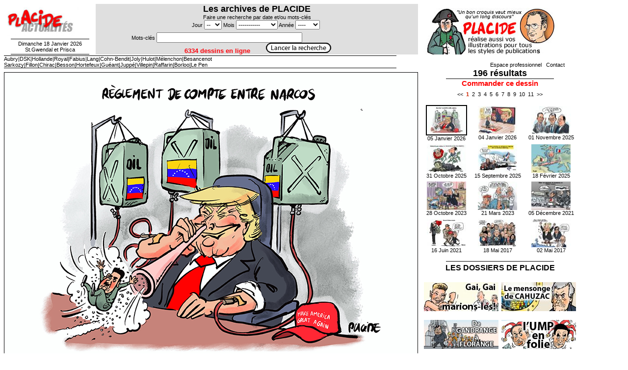

--- FILE ---
content_type: text/html
request_url: https://www.leplacide.com/humour-bande-dessinees/humour-bande-dessinees.php?dossier=Villepin
body_size: 31961
content:
<!-- <script language="JavaScript" src="http://www.meteodirect.com/md/vignette/meteo2.js"></script> //-->
<script language="JavaScript">
<!--
function MM_openBrWindow(theURL,winName,features,myWidth,myHeight,isCenter) {
  if(window.screen)if(isCenter)if(isCenter=="true"){
    var myLeft = 0;
    var myTop = 0;
    features+=(features!='')?',':'';
    features+=',left='+myLeft+',top='+myTop;
  }
  fenetre=window.open(theURL,winName,features+((features!='')?',':'')+'width='+myWidth+',height='+myHeight);
  fenetre.focus(winName);
}
//-->
</script>
<script language="JavaScript">
<!--
function RowLight_On(row) { 
  row.style.oldBackgroundColor = row.style.backgroundColor;
  row.style.backgroundColor = '#FF8888';
}
function RowLight_Off(row) {
  row.style.backgroundColor = row.style.oldBackgroundColor;
}
//-->
</script>

<script language="JavaScript">
<!--
function openpopup(theURL,winName,features,myWidth,myHeight,isCenter) {
  if(window.screen)if(isCenter)if(isCenter=="true"){
    var myLeft = 0;
    var myTop = 0;
    features+=(features!='')?',':'';
    features+=',left='+myLeft+',top='+myTop;
  }
  fenetre=window.open(theURL,winName,features+((features!='')?',':'')+'width='+myWidth+',height='+myHeight);
  fenetre.focus(winName);
}
//-->
</script><html>
<head>
<title>Humour - Venezuela: Nicolás Maduro comparaîtra lundi à midi devant un juge de New York - 05 Janvier  2026 - Les dossiers de Placide - dessins de presse - chaque jour un dessin d'actualité sarkozy chirac busch raffarin rafarin mattei lang jospin fabius Politique ps ump socialiste pc pcf communiste Justice Environnement Social Economie Sport Médias Religion MONDE Amérique du nord Asie Amérique Latine Europe Afrique Moyen-Orient</title>
<meta http-equiv="Content-Type" content="text/html; charset=iso-8859-1">
<META name="title" content="Dessin de Presse - Caricatures - Eric Laplace">
<meta name="keywords" content="dessin de presse dessins caricature caricatures chirac jospin sarkozy raffarin rafarin raffarinade rafarinade ump ps socialiste pc pcf communiste udf bayrou">
<meta name="description" content="Les dessins de presse de Placide - actualité actualités">
<LINK href="../includes/style11.css" type=text/css rel=stylesheet>
<script type="text/javascript">

  var _gaq = _gaq || [];
  _gaq.push(['_setAccount', 'UA-22604678-1']);
  _gaq.push(['_trackPageview']);

  (function() {
    var ga = document.createElement('script'); ga.type = 'text/javascript'; ga.async = true;
    ga.src = ('https:' == document.location.protocol ? 'https://ssl' : 'http://www') + '.google-analytics.com/ga.js';
    var s = document.getElementsByTagName('script')[0]; s.parentNode.insertBefore(ga, s);
  })();

</script>
</head>
<body bgcolor="#ffffff" vlink="#00000" link="#00000">
<table width="800" border="0" cellspacing="0" cellpadding="0">
<tr> 
	<td width="508">
	<table width="100%" border="0" cellspacing="0" cellpadding="0">
	<form method="post" action="http://www.leplacide.com/archive.php" name="form1">
	<tr> 
		<td width="187"><a href="http://www.leplacide.com"><img src="../img/placide_logo.jpg" width="152" height="59" border="0"></a></td>
		<td rowspan="4" valign="top" bgcolor="DFDFDF" align="center">
		<strong><font color="020202" face="Arial, Helvetica, sans-serif" size="4">Les archives de PLACIDE</font></strong><br>
		Faire une recherche par date et/ou mots-cl&eacute;s<br>
		Jour 
		<select name="jour">
		<option value="00" selected="selected">--</option>
<option value=1 >1</option><option value=2 >2</option><option value=3 >3</option><option value=4 >4</option><option value=5 >5</option><option value=6 >6</option><option value=7 >7</option><option value=8 >8</option><option value=9 >9</option><option value=10 >10</option><option value=11 >11</option><option value=12 >12</option><option value=13 >13</option><option value=14 >14</option><option value=15 >15</option><option value=16 >16</option><option value=17 >17</option><option value=18 >18</option><option value=19 >19</option><option value=20 >20</option><option value=21 >21</option><option value=22 >22</option><option value=23 >23</option><option value=24 >24</option><option value=25 >25</option><option value=26 >26</option><option value=27 >27</option><option value=28 >28</option><option value=29 >29</option><option value=30 >30</option><option value=31 >31</option>                
		</select>
		Mois 
		<select name="mois" id="mois">		
		<option value="00" selected="selected">-----------</option>
<option value=01 >Janvier</option><option value=02 >Février</option><option value=03 >Mars</option><option value=04 >Avril</option><option value=05 >Mai</option><option value=06 >Juin</option><option value=07 >Juillet</option><option value=08 >Août</option><option value=09 >Septembre</option><option value=10 >Octobre</option><option value=11 >Novembre</option>                
		</select>
		Ann&eacute;e 
		<select name="annee" id="annee">
		<option value="0000">----</option>
<option value=1999 >1999</option><option value=2000 >2000</option><option value=2001 >2001</option><option value=2002 >2002</option><option value=2003 >2003</option><option value=2004 >2004</option><option value=2005 >2005</option><option value=2006 >2006</option><option value=2007 >2007</option><option value=2008 >2008</option><option value=2009 >2009</option><option value=2010 >2010</option><option value=2011 >2011</option><option value=2012 >2012</option><option value=2013 >2013</option><option value=2014 >2014</option><option value=2015 >2015</option><option value=2016 >2016</option><option value=2017 >2017</option><option value=2018 >2018</option><option value=2019 >2019</option><option value=2020 >2020</option><option value=2021 >2021</option><option value=2022 >2022</option><option value=2023 >2023</option><option value=2024 >2024</option><option value=2025 >2025</option><option value=2026 >2026</option>                 
		</select>
		<img src="../img/shim.gif" width="1" height="25" align="top" border="0"><br>
		Mots-cl&eacute;s&nbsp;<input name="motcle" type="text" id="motcle" size="35" value="">
		<img src="../img/shim.gif" width="160" height="4" align="top"><br>
		<strong><font color="FC000A" size="-1">&nbsp;6334&nbsp;dessins&nbsp;en&nbsp;ligne&nbsp;&nbsp;&nbsp;&nbsp;&nbsp;&nbsp;&nbsp; 
		<a href="#"><img src="../img/submit.gif" width="133" height="21" border="0" onclick="javascript:form1.submit();"></a></font></strong>
		</td>
	</tr>
	</form>
	<tr> 
		<td height="1" align="center"><img src="../img/shim_noir.gif" width="160" height="1" align="top"></td>
	</tr>
	<tr> 
		<td align="center">Dimanche 18 Janvier 2026<br>St.Gwendal et Prisca</td>
	</tr>
	<tr> 
		<td width="187" height="1" align="center"><img src="../img/shim_noir.gif" width="160" height="1" align="top"></td>
	</tr>
	</table>
	</td>
	<td valign="top"><a href="http://www.placide-illustrations.com" target="_blank"><img src="../img/www.placide-illustration.com.jpg" width="291" height="103" border="0" align="baseline"></a></td>
	<td valign="top" rowspan="20">
	<script type="text/javascript"><!--
	google_ad_client = "pub-5233773920484655";
	google_ad_width = 120;
	google_ad_height = 600;
	google_ad_format = "120x600_as";
	google_ad_type = "text_image";
	google_ad_channel ="";
	google_color_border = "FDFFCA";
	google_color_bg = "FDFFCA";
	google_color_link = "0000CC";
	google_color_url = "008000";
	google_color_text = "000000";
	//--></script>
	<script type="text/javascript" src="http://pagead2.googlesyndication.com/pagead/show_ads.js"></script>
	<script type="text/javascript"><!--
	google_ad_client = "pub-5233773920484655";
	google_ad_width = 120;
	google_ad_height = 600;
	google_ad_format = "120x600_as";
	google_ad_type = "text_image";
	google_ad_channel ="";
	google_color_border = "FDFFCA";
	google_color_bg = "FDFFCA";
	google_color_link = "0000CC";
	google_color_url = "008000";
	google_color_text = "000000";
	//--></script>
	<script type="text/javascript" src="http://pagead2.googlesyndication.com/pagead/show_ads.js"></script>	
	</td>
</tr>
<tr> 
	<td colspan="2"><img src="../img/shim.gif" width="800" height="2"></td>
</tr>
<tr> 
	<td colspan="2"><img src="../img/shim_noir.gif" width="800" height="1"></td>
</tr>
<tr>
	<td align="left">
	<a href="http://www.leplacide.com/humour-bande-dessinees/humour-bande-dessinees.php?dossier=aubry">Aubry</a>|<a href="http://www.leplacide.com/humour-bande-dessinees/humour-bande-dessinees.php?dossier=dsk">DSK</a>|<a href="http://www.leplacide.com/humour-bande-dessinees/humour-bande-dessinees.php?dossier=hollande">Hollande</a>|<a href="http://www.leplacide.com/humour-bande-dessinees/humour-bande-dessinees.php?dossier=royal">Royal</a>|<a href="http://www.leplacide.com/humour-bande-dessinees/humour-bande-dessinees.php?dossier=fabius">Fabius</a>|<a href="http://www.leplacide.com/humour-bande-dessinees/humour-bande-dessinees.php?dossier=lang">Lang</a>|<a href="http://www.leplacide.com/humour-bande-dessinees/humour-bande-dessinees.php?dossier=Cohn-Bendit">Cohn-Bendit</a>|<a href="http://www.leplacide.com/humour-bande-dessinees/humour-bande-dessinees.php?dossier=joly">Joly</a>|<a href="http://www.leplacide.com/humour-bande-dessinees/humour-bande-dessinees.php?dossier=hulot">Hulot</a>|<a href="http://www.leplacide.com/humour-bande-dessinees/humour-bande-dessinees.php?dossier=melenchon">Mélenchon</a>|<a href="http://www.leplacide.com/humour-bande-dessinees/humour-bande-dessinees.php?dossier=besancenot">Besancenot</a>
<br>
<a href="http://www.leplacide.com/humour-bande-dessinees/humour-bande-dessinees.php?dossier=Sarkozy">Sarkozy</a>|<a href="http://www.leplacide.com/humour-bande-dessinees/humour-bande-dessinees.php?dossier=fillon">Fillon</a>|<a href="http://www.leplacide.com/humour-bande-dessinees/humour-bande-dessinees.php?dossier=chirac">Chirac</a>|<a href="http://www.leplacide.com/humour-bande-dessinees/humour-bande-dessinees.php?dossier=besson">Besson</a>|<a href="http://www.leplacide.com/humour-bande-dessinees/humour-bande-dessinees.php?dossier=hortefeux">Hortefeux</a>|<a href="http://www.leplacide.com/humour-bande-dessinees/humour-bande-dessinees.php?dossier=gueant">Guéant</a>|<a href="http://www.leplacide.com/humour-bande-dessinees/humour-bande-dessinees.php?dossier=juppé">Juppé|<a href="http://www.leplacide.com/humour-bande-dessinees/humour-bande-dessinees.php?dossier=Villepin">Villepin|<a href="http://www.leplacide.com/humour-bande-dessinees/humour-bande-dessinees.php?dossier=Raffarin">Raffarin|<a href="http://www.leplacide.com/humour-bande-dessinees/humour-bande-dessinees.php?dossier=borloo">Borloo</a>|<a href="http://www.leplacide.com/humour-bande-dessinees/humour-bande-dessinees.php?dossier=lepen">Le Pen</a>	</td>
	<td align="right" valign="bottom">
	<a href="commander/professionnel.php?dessin=11092">Espace professionnel</a>&nbsp;&nbsp;
	<a href="mailto:ericlaplace@noos.fr">Contact</a>&nbsp;&nbsp;&nbsp;&nbsp;&nbsp;&nbsp;&nbsp;&nbsp;&nbsp;
	</td>
</tr>
<tr> 
	<td colspan="2"><img src="../img/shim_noir.gif" width="800" height="1"></td>
</tr>
<tr> 
	<td width="508" valign="top"><table width="100%" border="0" cellspacing="0" cellpadding="0">
<tr>
	<td valign="top">
	<table border="0" cellspacing="0" cellpadding="0">
	<tr>
		<td><img src="../img/shim.gif" width="480" height="8"></td>
	</tr>	
	<tr> 
		<td>
		<table border="0" cellspacing="0" cellpadding="0">
		<tr> 
			<td bgcolor="#000000"><img src="../img/shim_noir.gif" width="1" height="1"></td>
			<td bgcolor="#000000"><img src="../img/shim_noir.gif" width="1" height="1"></td>
			<td bgcolor="#000000"><img src="../img/shim_noir.gif" width="1" height="1"></td>
		</tr>
		<tr> 
			<td bgcolor="#000000"><img src="../img/shim_noir.gif" width="1" height="1"></td>
			<td align="center" valign="middle" width="501" height="364"><img src="../document/26-01-05-trump-maduro.jpg" alt="Venezuela: Nicolás Maduro comparaîtra lundi à midi devant un juge de New York"></td>
			<td bgcolor="#000000"><img src="../img/shim_noir.gif" width="1" height="1"></td>
		</tr>
		<tr> 
			<td bgcolor="#000000"><img src="../img/shim_noir.gif" width="1" height="1"></td>
			<td bgcolor="#000000"><img src="../img/shim_noir.gif" width="1" height="1"></td>
			<td bgcolor="#000000"><img src="../img/shim_noir.gif" width="1" height="1"></td>
		</tr>
		</table>
		</td>
	</tr>
	<tr> 
		<td align="right"><font size="1" face="Arial, Helvetica, sans-serif">&copy; PLACIDE - Reproduction interdite sans autorisation de l'<a href="mailto:ericlaplace@noos.fr?subject=leplacide.com%20-%20contact">auteur</a></font></td>
	</tr>
	<tr> 
		<td align="left">
		<table border="0" cellspacing="0" cellpadding="0">
		<tr> 
			<td bgcolor="#000000"><img src="../img/shim.gif" width="501" height="1"></td>
		</tr>
		<tr> 
			<td><img src="../img/shim.gif" width="1" height="10"><b>05 Janvier  2026</b></td>
			<td rowspan=10><img src="../img/shim.gif" width="5" height="1"></td>
			<td bgcolor="#000000" rowspan=10><img src="../img/shim_noir.gif" width="1" height="1"></td>
		</tr>
		<tr> 
			<td bgcolor="#000000"><img src="../img/shim_noir.gif" width="200" height="1"></td>
		</tr>
		<tr> 
			<td><img src="../img/shim.gif" width="1" height="4"></td>
		</tr>
		<tr> 
			<td align="left"><font size="6" face="arial narrow"><b>Venezuela: Nicolás Maduro comparaîtra lundi à midi devant un juge de New York</b></font></td>
		</tr>
		<tr> 
			<td><img src="../img/shim.gif" width="1" height="4"></td>
		</tr>
		<tr> 
			<td align="left"><p>Le pr&eacute;sident v&eacute;n&eacute;zu&eacute;lien Nicol&aacute;s Maduro et son &eacute;pouse Cilia Flores ont &eacute;t&eacute; captur&eacute;s &agrave; Caracas et exfiltr&eacute;s par les forces arm&eacute;es am&eacute;ricaines ce samedi 3 janvier. Ils sont notamment inculp&eacute;s, dans l&#39;&Eacute;tat de New York, pour &quot;narcoterrorisme&quot; et &quot;crimes contre l&#39;humanit&eacute;&quot;. Apr&egrave;s leur exfiltration, ils sont arriv&eacute;s aux &Eacute;tats-Unis dans la soir&eacute;e.</p>

<p>Donald Trump a pr&eacute;sent&eacute; cette op&eacute;ration nocturne &agrave; Caracas comme&nbsp;une remise au go&ucirc;t du jour de la doctrine Monroe, il y a plus d&#39;un si&egrave;cle, consid&eacute;rant que l&#39;Am&eacute;rique latine est la chasse gard&eacute;e des &Eacute;tats-Unis.</p>

<p>La Cour surpr&ecirc;me v&eacute;n&eacute;zu&eacute;lienne a charg&eacute; Delcy Rodriguez, l&#39;actuelle vice-pr&eacute;sidente d&#39;assurer l&#39;int&eacute;rim &agrave; la t&ecirc;te de l&#39;&Eacute;tat, qui est une chaviste convaincue.</p>

<p>Invit&eacute; matinal de BFMTV, l&#39;ancien Premier ministre, Dominique de Villepin a jug&eacute; la r&eacute;action d&#39;Emmanuel Macron &quot;aveugle, inconsciente et irresponsable&quot;.</p>

<p>Le Quai d&#39;Orsay a pr&eacute;cis&eacute; sur notre antenne la position de la France reconnaissant que l&#39;intervention am&eacute;ricaine &eacute;tait &quot;une violation du droit international&quot; et restant attentive &agrave; la transition.&nbsp;</p>
</td>
		</tr>
		<tr> 
			<td valign="top" align="right" colspan="2"><font size="-3"></font></td>
		</tr>
		<tr> 
			<td><img src="../img/shim.gif" width="1" height="10"></td>
		</tr>
		</table>
		</td>
	</tr>
	</table>
	</td>
	</tr>
	<tr> 
		<td valign="top" align="center"><img src="../img/shim.gif" width="1" height="3"></td>
	</tr>
	<tr> 
		<td valign="top">
		<table width="100%" border="0" cellspacing="0" cellpadding="0">
		
		</table>
		</td>
	</tr>
	</table>
	</td>
	<td valign="top">
	<table width="100%" border="0" cellspacing="0" cellpadding="0">
	<tr> 
		<td rowspan="20">&nbsp;<img src="../img/shim.gif" width="5" height="1"></td>
		<td align="center"><strong><font size="4" face="Arial, Helvetica, sans-serif">196 résultats</font></strong></td>
	</tr>
	<tr> 
		<td align="center" colspan="2"><img src="../img/shim_noir.gif" width="220" height="1"></td>
	</tr>
	<tr> 
		<td align="center" colspan="2"><a href="../commander/commander.php?dessin=11092" title="commander dessin" class="rouge">Commander ce dessin</a></td>
	</tr>
	<tr> 
		<td align="center" colspan="2"><img src="../img/shim.gif" width="1" height="8"></td>
	</tr>
	<tr> 
		<td align="center" colspan="2">
<TABLE BORDER="0" CELLPADDING="0" CELLSPACING="0" CLASS="sousTitreArticleClair" STYLE="color: #000000"><TR VALIGN="MIDDLE"><TD><A href="?dossier=Villepin&n=1" STYLE="text-decoration: none; color: #000000">&lt;&lt;</A></TD><TD>&nbsp;&nbsp;</TD>
<TD STYLE="color: #cd2500"><B>1</B></TD>
<TD>&nbsp;&nbsp;</TD><TD><a href=?dossier=Villepin&n=2 STYLE="text-decoration: none; color: #000000">2</a></TD><TD>&nbsp;&nbsp;</TD><TD><a href=?dossier=Villepin&n=3 STYLE="text-decoration: none; color: #000000">3</a></TD><TD>&nbsp;&nbsp;</TD><TD><a href=?dossier=Villepin&n=4 STYLE="text-decoration: none; color: #000000">4</a></TD><TD>&nbsp;&nbsp;</TD><TD><a href=?dossier=Villepin&n=5 STYLE="text-decoration: none; color: #000000">5</a></TD><TD>&nbsp;&nbsp;</TD><TD><a href=?dossier=Villepin&n=6 STYLE="text-decoration: none; color: #000000">6</a></TD><TD>&nbsp;&nbsp;</TD><TD><a href=?dossier=Villepin&n=7 STYLE="text-decoration: none; color: #000000">7</a></TD><TD>&nbsp;&nbsp;</TD><TD><a href=?dossier=Villepin&n=8 STYLE="text-decoration: none; color: #000000">8</a></TD><TD>&nbsp;&nbsp;</TD><TD><a href=?dossier=Villepin&n=9 STYLE="text-decoration: none; color: #000000">9</a></TD><TD>&nbsp;&nbsp;</TD><TD><a href=?dossier=Villepin&n=10 STYLE="text-decoration: none; color: #000000">10</a></TD><TD>&nbsp;&nbsp;</TD><TD><a href=?dossier=Villepin&n=11 STYLE="text-decoration: none; color: #000000">11</a></TD><TD>&nbsp;&nbsp;</TD><TD><a href="?dossier=Villepin&n=17" STYLE="text-decoration: none; color: #000000">&gt;&gt;</a></TD>
</tr></table></br>
		<table width="100%" border="0" cellspacing="2" cellpadding="2">		
<tr>		<td align="center">
		<a href="http://www.leplacide.com/caricature-Venezuela:-Nicol&aacute;s-Maduro-compara&icirc;tra-lundi-&agrave;-midi-devant-un-juge-de-New-York-11092-1-Villepin.html"><img src="../vignette/26-01-05-trump-maduro.jpg" width="80" height="58" border="2" alt="Venezuela: Nicolás Maduro comparaîtra lundi à midi devant un juge de New York"></a><br>05 Janvier  2026</td>
		<td align="center">
		<a href="http://www.leplacide.com/caricature-Op&eacute;ration-am&eacute;ricaine-au-Venezuela-:-avec-sa-r&eacute;action,-Macron-choque-jusque-dans-son-propre-camp-11091-1-Villepin.html"><img src="../vignette/26-01-04-trump-macron.jpg" width="80" height="58" border="0" alt="Opération américaine au Venezuela : avec sa réaction, Macron choque jusque dans son propre camp"></a><br>04 Janvier  2026</td>
		<td align="center">
		<a href="http://www.leplacide.com/caricature-Sondage-pr&eacute;sidentielle-2027-:-Bardella-donn&eacute;-loin-devant-Philippe,-Glucksmann-et-M&eacute;lenchon-au-coude-&agrave;-coude-11056-1-Villepin.html"><img src="../vignette/25-10-31-glucksmann-faure-hollande.jpg" width="80" height="58" border="0" alt="Sondage présidentielle 2027 : Bardella donné loin devant Philippe, Glucksmann et Mélenchon au coude-à-coude"></a><br>01 Novembre  2025</td>
</tr><tr>		<td align="center">
		<a href="http://www.leplacide.com/caricature-Sondage-pr&eacute;sidentielle-2027-:-Bardella-donn&eacute;-loin-devant-Philippe,-Glucksmann-et-M&eacute;lenchon-au-coude-&agrave;-coude-11055-1-Villepin.html"><img src="../vignette/25-11-02-melenchon-bardella-macron.jpg" width="80" height="58" border="0" alt="Sondage présidentielle 2027 : Bardella donné loin devant Philippe, Glucksmann et Mélenchon au coude-à-coude"></a><br>31 Octobre  2025</td>
		<td align="center">
		<a href="http://www.leplacide.com/caricature-S&eacute;bastien-Lecornu-veut-mettre-fin-aux-&quot;avantages-&agrave;-vie&quot;-des-anciens-ministres-d&egrave;s-2026-11030-1-Villepin.html"><img src="../vignette/25-09-15-bayrou-lecornu.jpg" width="80" height="58" border="0" alt="Sébastien Lecornu veut mettre fin aux "avantages à vie" des anciens ministres dès 2026"></a><br>15 Septembre  2025</td>
		<td align="center">
		<a href="http://www.leplacide.com/caricature-Dominique-de-Villepin,-discret-faiseur-de-paix-entre-Paris-et-Alger-10903-1-Villepin.html"><img src="../vignette/25-02-18-de-villepin-algerie.jpg" width="80" height="58" border="0" alt="Dominique de Villepin, discret faiseur de paix entre Paris et Alger"></a><br>18 Février  2025</td>
</tr><tr>		<td align="center">
		<a href="http://www.leplacide.com/caricature-ISRA&Euml;L-GAZA:-DOMINIQUE-DE-VILLEPIN-MET-EN-GARDE-FACE-AU-&quot;TRIPLE-PI&Egrave;GE-TENDU-PAR-LE-HAMAS&quot;-10615-1-Villepin.html"><img src="../vignette/23-10-28-de-villepin.jpg" width="80" height="58" border="0" alt="ISRAËL-GAZA: DOMINIQUE DE VILLEPIN MET EN GARDE FACE AU "TRIPLE PIÈGE TENDU PAR LE HAMAS""></a><br>28 Octobre  2023</td>
		<td align="center">
		<a href="http://www.leplacide.com/caricature-R&eacute;forme-des-retraites-:-la-motion-de-censure-transpartisane-rejet&eacute;e-de-justesse-&agrave;-9-voix-pr&egrave;s-10504-1-Villepin.html"><img src="../vignette/23-03-20-macron-ciotti-borne.jpg" width="80" height="58" border="0" alt="Réforme des retraites : la motion de censure transpartisane rejetée de justesse à 9 voix près"></a><br>21 Mars  2023</td>
		<td align="center">
		<a href="http://www.leplacide.com/caricature-Au-meeting-de-Zemmour-&agrave;-Villepinte,-affrontements-et-bless&eacute;s-10205-1-Villepin.html"><img src="../vignette/21-12-05-zemmour.jpg" width="80" height="58" border="0" alt="Au meeting de Zemmour à Villepinte, affrontements et blessés"></a><br>05 Décembre  2021</td>
</tr><tr>		<td align="center">
		<a href="http://www.leplacide.com/caricature-Emmanuel-Macron-a-remis-la-L&eacute;gion-d'honneur-&agrave;-Edouard-Philippe-10110-1-Villepin.html"><img src="../vignette/21-06-15-a-edouard-philippe-macron.jpg" width="80" height="58" border="0" alt="Emmanuel Macron a remis la Légion d'honneur à Edouard Philippe"></a><br>16 Juin  2021</td>
		<td align="center">
		<a href="http://www.leplacide.com/caricature--Le-premier-gouvernement-d'Emmanuel-Macron-est-nomm&eacute;-9146-1-Villepin.html"><img src="../vignette/17-05-18-gouvernement philippe.jpg" width="80" height="58" border="0" alt=" Le premier gouvernement d'Emmanuel Macron est nommé"></a><br>18 Mai  2017</td>
		<td align="center">
		<a href="http://www.leplacide.com/caricature--M-Le-Pen-plagie-un-discours-de-Fillon-9115-1-Villepin.html"><img src="../vignette/17-05-02-lepen-couteau-fillon.jpg" width="80" height="58" border="0" alt=" M Le Pen plagie un discours de Fillon"></a><br>02 Mai  2017</td>
               
		</table>
		</td>
	</tr>
	<tr> 
		<td align="center" colspan="2"><img src="../img/shim.gif" width="1" height="12"></td>
	</tr>
	<tr> 
		<td align="center" colspan="2"><img src="../img/shim_noir.gif" width="220" height="1"></td>
	</tr>
	<tr>
		<td>
		<table width="100%" border="0" cellspacing="2" cellpadding="2">
		<tr> 
			<td colspan="2" valign="top" align="center"><strong><font size="3" face="Arial, Helvetica, sans-serif">LES DOSSIERS DE PLACIDE</font></strong></td>
		</tr>
		<tr>
<tr>	<td valign="top"><br><a href="../dossier.php?dossier=103"><img src="../document/mariage.jpg" alt="GAI, GAI, MARIONS-LES!" width="152" height="59" border="0"></a></td>
	<td valign="top"><br><a href="../dossier.php?dossier=102"><img src="../document/cahuzac.jpg" alt="LE MENSONGE CAHUZAC " width="152" height="59" border="0"></a></td>
</tr><tr>	<td valign="top"><br><a href="../dossier.php?dossier=100"><img src="../document/Florange.jpg" alt="DE GANDRANGE A FLORANGE" width="152" height="59" border="0"></a></td>
	<td valign="top"><br><a href="../dossier.php?dossier=101"><img src="../document/UMP.jpg" alt="L'UMP EN FOLIE" width="152" height="59" border="0"></a></td>
</tr><tr>	<td valign="top"><br><a href="../dossier.php?dossier=99"><img src="../document/ayrault.jpg" alt="MON PREMIER MINISTRE, CE AYRAULT !" width="152" height="59" border="0"></a></td>
	<td valign="top"><br><a href="../dossier.php?dossier=95"><img src="../document/normal.jpg" alt="LE PRÉSIDENT NORMAL" width="152" height="59" border="0"></a></td>
</tr><tr>	<td valign="top"><br><a href="../dossier.php?dossier=93"><img src="../document/dsk-petit.jpg" alt="Citizen Kahn" width="152" height="59" border="0"></a></td>
	<td valign="top"><br><a href="../dossier.php?dossier=94"><img src="../document/pedalo.jpg" alt="En route pour l'Élysée 2012" width="152" height="59" border="0"></a></td>
</tr><tr>	<td valign="top"><br><a href="../dossier.php?dossier=85"><img src="../document/rom.jpg" alt="Un petit coup de ROM et ça repart !" width="152" height="59" border="0"></a></td>
	<td valign="top"><br><a href="../dossier.php?dossier=81"><img src="../document/bettencourt.jpg" alt="L'affaire BETTENCOURT" width="152" height="59" border="0"></a></td>
</tr><tr>	<td valign="top"><br><a href="../dossier.php?dossier=82"><img src="../document/police.jpg" alt="Vous avez appelé la POLICE, ne quittez pas!" width="152" height="59" border="0"></a></td>
	<td valign="top"><br><a href="../dossier.php?dossier=83"><img src="../document/identite nationale.jpg" alt="Identité Nationale et Laïcité" width="152" height="59" border="0"></a></td>
</tr><tr>	<td valign="top"><br><a href="../dossier.php?dossier=84"><img src="../document/sante.jpg" alt="A votre SANTÉ" width="152" height="59" border="0"></a></td>
	<td valign="top"><br><a href="../dossier.php?dossier=86"><img src="../document/retraite.jpg" alt="Vivement la RETRAITE" width="152" height="59" border="0"></a></td>
</tr><tr>	<td valign="top"><br><a href="../dossier.php?dossier=87"><img src="../document/religion.jpg" alt="Ainsi soient-ils!" width="152" height="59" border="0"></a></td>
	<td valign="top"><br><a href="../dossier.php?dossier=89"><img src="../document/arabe.jpg" alt="La révolution ARABE" width="152" height="59" border="0"></a></td>
</tr><tr>	<td valign="top"><br><a href="../dossier.php?dossier=6"><img src="../document/fachos.jpg" alt="Les nouveaux Fachos" width="152" height="59" border="0"></a></td>
	<td valign="top"><br><a href="../dossier.php?dossier=90"><img src="../document/socialos.jpg" alt="LES SOCIALOS" width="152" height="59" border="0"></a></td>
</tr><tr>	<td valign="top"><br><a href="presidentielles-2007/presidentielles-2007.php"><img src="../document/presidentielles-2007-logo.jpg" alt="PRESIDENTIELLES  2007" width="152" height="59" border="0"></a></td>
	<td valign="top"><br><a href="../dossier.php?dossier=11"><img src="../document/Jacques et Bernadette.jpg" alt="JACQUES ET BERNADETTE" width="152" height="59" border="0"></a></td>
</tr><tr>	<td valign="top"><br><a href="../dossier.php?dossier=50"><img src="../document/sarko-amis.jpg" alt="SARKO ET TOUS SES AMIS" width="152" height="59" border="0"></a></td>
	<td valign="top"><br><a href="../dossier.php?dossier=79"><img src="../document/finances.jpg" alt="Economie et finances" width="152" height="59" border="0"></a></td>
</tr><tr>	<td valign="top"><br><a href="../dossier.php?dossier=28"><img src="../document/Le_meilleur.jpg" alt="LE MEILLEUR D'ENTRE NOUS" width="152" height="59" border="0"></a></td>
	<td valign="top"><br><a href="../dossier.php?dossier=44"><img src="../document/affaires.jpg" alt="LES AFFAIRES REPRENNENT..." width="152" height="59" border="0"></a></td>
</tr><tr>	<td valign="top"><br><a href="../dossier.php?dossier=51"><img src="../document/Best of Fillon.jpg" alt="Best of Fillon" width="152" height="59" border="0"></a></td>
	<td valign="top"><br><a href="../dossier.php?dossier=88"><img src="../document/obama.jpg" alt="Yes, they can!" width="152" height="59" border="0"></a></td>
</tr><tr>	<td valign="top"><br><a href="../dossier.php?dossier=26"><img src="../document/europe.jpg" alt="L'EUROPE, L'EUROPE, L'EUROPE" width="152" height="59" border="0"></a></td>
	<td valign="top"><br><a href="../dossier.php?dossier=35"><img src="../document/devillepin.jpg" alt="La vie romantique de Galouzeau" width="152" height="59" border="0"></a></td>
</tr><tr>	<td valign="top"><br><a href="../dossier.php?dossier=91"><img src="../document/misere.jpg" alt="La misère en France" width="152" height="59" border="0"></a></td>
	<td valign="top"><br><a href="../dossier.php?dossier=36"><img src="../document/logo-people.jpg" alt="POLITIC PEOPLE" width="152" height="59" border="0"></a></td>
</tr><tr>	<td valign="top"><br><a href="../dossier.php?dossier=4"><img src="../document/terre.jpg" alt="ALLO LA TERRE" width="152" height="59" border="0"></a></td>
	<td valign="top"><br><a href="../dossier.php?dossier=42"><img src="../document/logo-bove.jpg" alt="josé bové" width="152" height="59" border="0"></a></td>
</tr><tr>	<td valign="top"><br><a href="../dossier.php?dossier=24"><img src="../document/integrale.jpg" alt="SARKOZY, l'intégrale" width="152" height="59" border="0"></a></td>
	<td valign="top"><br><a href="../dossier.php?dossier=46"><img src="../document/cas-sego.jpg" alt="La passion Ségolène" width="152" height="59" border="0"></a></td>
</tr><tr>	<td valign="top"><br><a href="../dossier.php?dossier=92"><img src="../document/carlita.jpg" alt="CARLITA et moi" width="152" height="59" border="0"></a></td>
	<td valign="top"><br><a href="../dossier.php?dossier=33"><img src="../document/Chef_oeuvre.jpg" alt="CHEF D'OEUVRES POLITIQUES EN PERIL" width="152" height="59" border="0"></a></td>
</tr><tr>	<td valign="top"><br><a href="../dossier.php?dossier=37"><img src="../document/banlieue.jpg" alt="ELLE BRULE, ELLE BRULE, LA BANLIEUE" width="152" height="59" border="0"></a></td>
	<td valign="top"><br><a href="../dossier.php?dossier=25"><img src="../document/raffarin.jpg" alt="Souvenirs de  RAFFARIN" width="152" height="59" border="0"></a></td>
</tr><tr>	<td valign="top"><br><a href="../dossier.php?dossier=47"><img src="../document/president-adieu.jpg" alt="Au revoir, au revoir, Président" width="152" height="59" border="0"></a></td>
	<td valign="top"><br><a href="../dossier.php?dossier=8"><img src="../document/bagdad cafe.jpg" alt="BAGDAD CAFE" width="152" height="59" border="0"></a></td>
</tr><tr>	<td valign="top"><br><a href="../dossier.php?dossier=27"><img src="../document/George.jpg" alt="LA CASE DE L'ONCLE GEORGE" width="152" height="59" border="0"></a></td>
	<td valign="top"><br><a href="../dossier.php?dossier=31"><img src="../document/Regionales2004.jpg" alt="Les régionales de 2004" width="152" height="59" border="0"></a></td>
</tr><tr>	<td valign="top"><br><a href="musee/index.html"><img src="../document/musee.jpg" alt="Le petit musée chiraquien" width="152" height="59" border="0"></a></td>
	<td valign="top"><br><a href="../dossier.php?dossier=34"><img src="../document/referendum.jpg" alt="SPECIAL REFERENDUM CONSTITUTION EUROPEENNE" width="152" height="59" border="0"></a></td>
</tr><tr>	<td valign="top"><br><a href="../dossier.php?dossier=43"><img src="../document/logo-social.jpg" alt="SOCIALEMENT INCORRECT" width="152" height="59" border="0"></a></td>
    		
		</table>
		</td>
	</tr>
	</table>
	</td>
</tr>
<tr> 
	<td align="center" colspan="2"><font size="1" face="Arial, Helvetica, sans-serif">Tous les dessins de ce site sont prot&eacute;g&eacute;s par le code de la propri&eacute;t&eacute; intellectuelle du 01/07/92.<br>Toute reproduction ou distribution totale ou partielle de son contenu sans autorisation est illicite et expose le contrevenant &agrave; des poursuites judiciaires. </font></td>
</tr>
<tr> 
	<td align="center" colspan="2"><font size="1" face="Arial, Helvetica, sans-serif">Crédits -- conception graphique : <a href="mailto:ericlaplace@noos.fr">Placide</a> -- <a href="http://www.cistude.com" target="_blank">création du site Internet</a><br>leplacide.com est un site partenaire du collectif <a href="http://www.bellaciao.org/fr/">www.bellaciao.org</a> </font></td>
</tr>
</table>
</body>
</html>